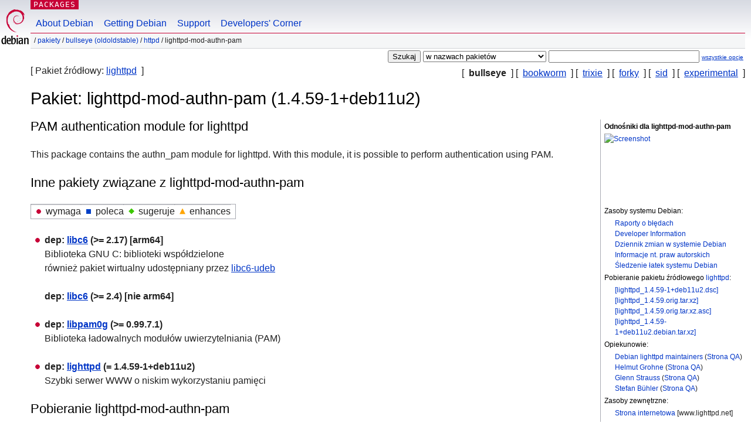

--- FILE ---
content_type: text/html; charset=UTF-8
request_url: https://packages.debian.org/pl/bullseye/lighttpd-mod-authn-pam
body_size: 3833
content:



<!DOCTYPE html PUBLIC "-//W3C//DTD HTML 4.01//EN" "http://www.w3.org/TR/html4/strict.dtd">
<html lang="pl">
<head>
<title>Debian -- Szczegóły pakietu lighttpd-mod-authn-pam w gałęzi bullseye</title>
<link rev="made" href="mailto:webmaster@debian.org">
<meta http-equiv="Content-Type" content="text/html; charset=UTF-8">
<meta name="Author" content="Webmaster strony systemu Debian, webmaster@debian.org">
<meta name="Description" content="PAM authentication module for lighttpd">
<meta name="Keywords" content="Debian,  bullseye, us, main, httpd, 1.4.59-1+deb11u2">


<link href="/debpkg.css" rel="stylesheet" type="text/css" media="all">

<script src="/packages.js" type="text/javascript"></script>
</head>
<body>
<div id="header">
   <div id="upperheader">

   <div id="logo">
  <!-- very Debian specific use of the logo stuff -->
<a href="https://www.debian.org/"><img src="/Pics/openlogo-50.png" alt="Debian" with="50" height="61"></a>
</div> <!-- end logo -->
<p class="hidecss"><a href="#inner">pomiń nawigację</a></p>
<p class="section"><a href="/">Packages</a></p>
</div> <!-- end upperheader -->
<!-- navbar -->
<div id="navbar">
<ul>
   <li><a href="https://www.debian.org/intro/about">About Debian</a></li>
   <li><a href="https://www.debian.org/distrib/">Getting Debian</a></li>
   <li><a href="https://www.debian.org/support">Support</a></li>
   <li><a href="https://www.debian.org/devel/">Developers'&nbsp;Corner</a></li>
</ul>
</div> <!-- end navbar -->

<div id="pnavbar">
 &nbsp;&#x2F; <a href="/" title="Strona internetowa pakietów systemu Debian">Pakiety</a>

 &#x2F; <a href="/pl/bullseye/" title="Przeglądaj tę gałąź">bullseye (oldoldstable)</a> 

 &#x2F; <a href="/pl/bullseye/httpd/" title="Wszystkie pakiety w tej sekcji">httpd</a> 

 &#x2F; lighttpd-mod-authn-pam 

</div> <!-- end navbar -->

</div> <!-- end header -->
<div id="content">


<form method="GET" action="/search">
<div id="hpacketsearch">





<input type="hidden" name="lang" value="pl">
<input type="submit" value="Szukaj">
<select size="1" name="searchon">
<option value="names" selected="selected">
w nazwach pakietów</option>
<option value="all" >w opisach</option>
<option value="sourcenames" >w nazwach pakietów źródłowych</option>
<option value="contents" >w zawartości pakietów</option>
</select>
<input type="text" size="30" name="keywords" value="" id="kw">
<span style="font-size: 60%"><a href="/">wszystkie opcje</a></span>
</div> <!-- end hpacketsearch -->
</form>

<!-- show.tmpl -->


   <div id="pothers">       [&nbsp;   <strong>bullseye</strong>  &nbsp;]
          [&nbsp;    <a  href="/pl/bookworm/lighttpd-mod-authn-pam">bookworm</a>  &nbsp;]
          [&nbsp;    <a  href="/pl/trixie/lighttpd-mod-authn-pam">trixie</a>  &nbsp;]
          [&nbsp;    <a  href="/pl/forky/lighttpd-mod-authn-pam">forky</a>  &nbsp;]
          [&nbsp;    <a  href="/pl/sid/lighttpd-mod-authn-pam">sid</a>  &nbsp;]
          [&nbsp;    <a  href="/pl/experimental/lighttpd-mod-authn-pam">experimental</a>  &nbsp;]</div>


<div id="psource">
  [&nbsp;Pakiet źródłowy:    <a title="Pakiet źródłowy, z którego zbudowano ten pakiet" href="/pl/source/bullseye/lighttpd">lighttpd</a>  &nbsp;]
</div>

<!-- messages.tmpl -->

<h1>Pakiet: lighttpd-mod-authn-pam (1.4.59-1+deb11u2)
</h1>


<div id="pmoreinfo">
<h2>Odnośniki dla lighttpd-mod-authn-pam</h2>

<div class="screenshot">
<a id="screenshot" href="https://screenshots.debian.net/package/lighttpd-mod-authn-pam"><img src="https://screenshots.debian.net/thumbnail-with-version//lighttpd-mod-authn-pam/1.4.59-1+deb11u2" alt="Screenshot" border="0"/></a>
</div>

<h3>Zasoby systemu Debian:</h3>
<ul>
<li><a href="https://bugs.debian.org/lighttpd-mod-authn-pam">Raporty o błędach</a></li>

<li><a href="https://tracker.debian.org/lighttpd">Developer Information</a></li>



<li><a href="https://metadata.ftp-master.debian.org/changelogs//main/l/lighttpd/lighttpd_1.4.59-1+deb11u2_changelog">Dziennik zmian w systemie Debian</a></li>
<li><a href="https://metadata.ftp-master.debian.org/changelogs//main/l/lighttpd/lighttpd_1.4.59-1+deb11u2_copyright">Informacje nt. praw autorskich</a></li>




  
      
      
      
    
    <li><a href="https://sources.debian.org/patches/lighttpd/1.4.59-1+deb11u2/">Śledzenie łatek systemu Debian</a></li>
      
</ul>


  <h3>Pobieranie pakietu źródłowego <a href="/pl/source/bullseye/lighttpd">lighttpd</a>:</h3>
  
    <ul>
    <li><a href="http://deb.debian.org/debian/pool/main/l/lighttpd/lighttpd_1.4.59-1+deb11u2.dsc">[lighttpd_1.4.59-1+deb11u2.dsc]</a></li>
    
  
    
    <li><a href="http://deb.debian.org/debian/pool/main/l/lighttpd/lighttpd_1.4.59.orig.tar.xz">[lighttpd_1.4.59.orig.tar.xz]</a></li>
    
  
    
    <li><a href="http://deb.debian.org/debian/pool/main/l/lighttpd/lighttpd_1.4.59.orig.tar.xz.asc">[lighttpd_1.4.59.orig.tar.xz.asc]</a></li>
    
  
    
    <li><a href="http://deb.debian.org/debian/pool/main/l/lighttpd/lighttpd_1.4.59-1+deb11u2.debian.tar.xz">[lighttpd_1.4.59-1+deb11u2.debian.tar.xz]</a></li>
    </ul>
  
  


  <h3>Opiekunowie:</h3><ul>	<li><a href="mailto:team+lighttpd@tracker.debian.org">Debian lighttpd maintainers</a>
	(<a href="https://qa.debian.org/developer.php?login=team%2Blighttpd%40tracker.debian.org" title="Przegląd pakietów opiekuna i wysłanych przez niego plików">Strona&nbsp;QA</a>)
	</li>	<li><a href="mailto:helmut.grohne@intenta.de">Helmut Grohne</a>
	(<a href="https://qa.debian.org/developer.php?login=helmut.grohne%40intenta.de" title="Przegląd pakietów opiekuna i wysłanych przez niego plików">Strona&nbsp;QA</a>)
	</li>	<li><a href="mailto:gstrauss@gluelogic.com">Glenn Strauss</a>
	(<a href="https://qa.debian.org/developer.php?login=gstrauss%40gluelogic.com" title="Przegląd pakietów opiekuna i wysłanych przez niego plików">Strona&nbsp;QA</a>)
	</li>	<li><a href="mailto:stbuehler@web.de">Stefan Bühler</a>
	(<a href="https://qa.debian.org/developer.php?login=stbuehler%40web.de" title="Przegląd pakietów opiekuna i wysłanych przez niego plików">Strona&nbsp;QA</a>)
	</li></ul>

<h3>Zasoby zewnętrzne:</h3>
<ul>
<li><a href="https://www.lighttpd.net/">Strona internetowa</a> [www.lighttpd.net]</li>
</ul>



	
	<h3>Podobne pakiety:</h3>
	<ul>
	
	<li><a href="/lighttpd-mod-authn-gssapi">lighttpd-mod-authn-gssapi</a></li>
	

	
	<li><a href="/lighttpd-modules-ldap">lighttpd-modules-ldap</a></li>
	

	
	<li><a href="/lighttpd-modules-mysql">lighttpd-modules-mysql</a></li>
	

	
	<li><a href="/libpam-u2f">libpam-u2f</a></li>
	

	
	<li><a href="/python3-pam">python3-pam</a></li>
	

	
	<li><a href="/lighttpd-mod-openssl">lighttpd-mod-openssl</a></li>
	

	
	<li><a href="/lighttpd-mod-gnutls">lighttpd-mod-gnutls</a></li>
	

	
	<li><a href="/lighttpd-mod-maxminddb">lighttpd-mod-maxminddb</a></li>
	

	
	<li><a href="/lighttpd-mod-nss">lighttpd-mod-nss</a></li>
	

	
	<li><a href="/pamu2fcfg">pamu2fcfg</a></li>
	

	
	<li><a href="/libpam-radius-auth">libpam-radius-auth</a></li>
	</ul>


</div> <!-- end pmoreinfo -->




<div id="ptablist">
</div>


<div id="pdesctab">

<div id="pdesc" lang="en">
	
	<h2>PAM authentication module for lighttpd</h2>
	<p>
This package contains the authn_pam module for lighttpd. With this module, it
is possible to perform authentication using PAM.
	

</div> <!-- end pdesc -->




</div> <!-- pdesctab -->





      <div id="pdeps">
    <h2>Inne pakiety związane z lighttpd-mod-authn-pam</h2>

    <table id="pdeplegend" class="visual" summary="legenda"><tr>
    
    <td><ul class="uldep"><li>wymaga</li></ul></td>
    <td><ul class="ulrec"><li>poleca</li></ul></td>
    <td><ul class="ulsug"><li>sugeruje</li></ul></td>
    <td><ul class="ulenh"><li>enhances</li></ul></td>
    
    </tr></table>

  <ul class="uldep">
  
    <li>
    
      <dl>
      <dt><span class="nonvisual">dep:</span>
	<a href="/pl/bullseye/libc6">libc6</a>
	 (>= 2.17)
         [arm64]</dt>        <dd lang="pl">Biblioteka GNU C:  biblioteki współdzielone	  <br>również pakiet wirtualny udostępniany przez
	  
	    <span id="js_libc6" class="p_js_elem"></span> <span id="html_libc6"><a href="/pl/bullseye/libc6-udeb">libc6-udeb</a></span>
	
        
        </dd>
      
      </dl>
    
  
    
    
      <dl>
      <dt><span class="nonvisual">dep:</span>
	<a href="/pl/bullseye/libc6">libc6</a>
	 (>= 2.4)
         [nie arm64]</dt>
      </dl>
    
  
    <li>
    
      <dl>
      <dt><span class="nonvisual">dep:</span>
	<a href="/pl/bullseye/libpam0g">libpam0g</a>
	 (>= 0.99.7.1)
        </dt>        <dd lang="pl">Biblioteka ładowalnych modułów uwierzytelniania (PAM)
        </dd>
      
      </dl>
    
  
    <li>
    
      <dl>
      <dt><span class="nonvisual">dep:</span>
	<a href="/pl/bullseye/lighttpd">lighttpd</a>
	 (= 1.4.59-1+deb11u2)
        </dt>        <dd lang="pl">Szybki serwer WWW o niskim wykorzystaniu pamięci
        </dd>
      
      </dl>
    
  
  </ul>

      </div> <!-- end pdeps -->



      <div id="pdownload">
    <h2>Pobieranie lighttpd-mod-authn-pam</h2>
    
    <table summary="Tabela pobierania odsyła do pobierania pakietu i przeglądu pliku. Dodatkowo zapewnia informacje o rozmiarze pakietu i rozmiarze zainstalowanego pakietu.">
    <caption class="hidecss">Pobierz dla wszystkich dostępnych architektur</caption>
    <tr><th>Architektura</th>
	
	<th>Rozmiar pakietu</th>
	<th>Rozmiar po instalacji</th>
	<th>Pliki</th>
    </tr>

<tr>

<th><a href="/pl/bullseye/amd64/lighttpd-mod-authn-pam/download">amd64</a></th>


<td class="size">3,6&nbsp;KiB</td><td class="size">22,0&nbsp;KiB</td>
<td>

  [<a href="/pl/bullseye/amd64/lighttpd-mod-authn-pam/filelist">lista plików</a>]

</td>
</tr>

  

  

<tr>

<th><a href="/pl/bullseye/arm64/lighttpd-mod-authn-pam/download">arm64</a></th>


<td class="size">3,5&nbsp;KiB</td><td class="size">18,0&nbsp;KiB</td>
<td>

  [<a href="/pl/bullseye/arm64/lighttpd-mod-authn-pam/filelist">lista plików</a>]

</td>
</tr>

  

  

<tr>

<th><a href="/pl/bullseye/armhf/lighttpd-mod-authn-pam/download">armhf</a></th>


<td class="size">3,2&nbsp;KiB</td><td class="size">14,0&nbsp;KiB</td>
<td>

  [<a href="/pl/bullseye/armhf/lighttpd-mod-authn-pam/filelist">lista plików</a>]

</td>
</tr>

  

  

<tr>

<th><a href="/pl/bullseye/i386/lighttpd-mod-authn-pam/download">i386</a></th>


<td class="size">3,7&nbsp;KiB</td><td class="size">22,0&nbsp;KiB</td>
<td>

  [<a href="/pl/bullseye/i386/lighttpd-mod-authn-pam/filelist">lista plików</a>]

</td>
</tr>

      </table>

    </div> <!-- end pdownload -->





</div> <!-- end inner -->

<div id="footer">


<hr class="hidecss">
<!--UdmComment-->
<div id="pageLang">
<div id="langSelector">
<p>Ta strona jest również dostępna w następujących językach (sprawdź jak ustawić <a href="https://www.debian.org/intro/cn">domyślny język dokumentu</a>):</p>
<div id="langContainer">

<a href="/bg/bullseye/lighttpd-mod-authn-pam" title="Bułgarski" hreflang="bg" lang="bg" rel="alternate">&#1041;&#1098;&#1083;&#1075;&#1072;&#1088;&#1089;&#1082;&#1080; (B&#601;lgarski)</a>

<a href="/da/bullseye/lighttpd-mod-authn-pam" title="Duński" hreflang="da" lang="da" rel="alternate">dansk</a>

<a href="/de/bullseye/lighttpd-mod-authn-pam" title="Niemiecki" hreflang="de" lang="de" rel="alternate">Deutsch</a>

<a href="/en/bullseye/lighttpd-mod-authn-pam" title="angielski" hreflang="en" lang="en" rel="alternate">English</a>

<a href="/fi/bullseye/lighttpd-mod-authn-pam" title="Fiński" hreflang="fi" lang="fi" rel="alternate">suomi</a>

<a href="/fr/bullseye/lighttpd-mod-authn-pam" title="Francuski" hreflang="fr" lang="fr" rel="alternate">fran&ccedil;ais</a>

<a href="/hu/bullseye/lighttpd-mod-authn-pam" title="Węgierski" hreflang="hu" lang="hu" rel="alternate">magyar</a>

<a href="/it/bullseye/lighttpd-mod-authn-pam" title="Włoski" hreflang="it" lang="it" rel="alternate">Italiano</a>

<a href="/ja/bullseye/lighttpd-mod-authn-pam" title="Japoński" hreflang="ja" lang="ja" rel="alternate">&#26085;&#26412;&#35486; (Nihongo)</a>

<a href="/nl/bullseye/lighttpd-mod-authn-pam" title="Niderlandzki" hreflang="nl" lang="nl" rel="alternate">Nederlands</a>

<a href="/pt-br/bullseye/lighttpd-mod-authn-pam" title="portugalski (Brazylia)" hreflang="pt-br" lang="pt-br" rel="alternate">Portugu&ecirc;s (br)</a>

<a href="/ru/bullseye/lighttpd-mod-authn-pam" title="Rosyjski" hreflang="ru" lang="ru" rel="alternate">&#1056;&#1091;&#1089;&#1089;&#1082;&#1080;&#1081; (Russkij)</a>

<a href="/sk/bullseye/lighttpd-mod-authn-pam" title="Słowacki" hreflang="sk" lang="sk" rel="alternate">slovensky</a>

<a href="/sv/bullseye/lighttpd-mod-authn-pam" title="Szwedzki" hreflang="sv" lang="sv" rel="alternate">svenska</a>

<a href="/tr/bullseye/lighttpd-mod-authn-pam" title="Turecki" hreflang="tr" lang="tr" rel="alternate">T&uuml;rk&ccedil;e</a>

<a href="/uk/bullseye/lighttpd-mod-authn-pam" title="Ukraiński" hreflang="uk" lang="uk" rel="alternate">&#1091;&#1082;&#1088;&#1072;&#1111;&#1085;&#1089;&#1100;&#1082;&#1072; (ukrajins'ka)</a>

<a href="/zh-cn/bullseye/lighttpd-mod-authn-pam" title="chiński (Chiny)" hreflang="zh-cn" lang="zh-cn" rel="alternate">&#20013;&#25991; (Zhongwen,&#31616;)</a>

<a href="/zh-tw/bullseye/lighttpd-mod-authn-pam" title="chiński (Tajwan)" hreflang="zh-tw" lang="zh-tw" rel="alternate">&#20013;&#25991; (Zhongwen,&#32321;)</a>

</div>
</div>
</div>
<!--/UdmComment-->


<hr class="hidecss">
<div id="fineprint" class="bordertop">
<div id="impressum">

<p>See our <a href="https://www.debian.org/contact">contact page</a> to get in touch.</p>


<p>
Zawartość: Copyright &copy; 1997 - 2026 <a href="https://www.spi-inc.org/">SPI Inc.</a>; Zobacz <a href="https://www.debian.org/license">warunki licencji</a>. Debian jest <a href="https://www.debian.org/trademark">znakiem towarowym</a> SPI Inc.
 <a href="/about/">Dowiedz się więcej o tej stronie</a>.</p>

</div> <!-- end impressum -->

<div id="sponsorfooter"><p>
Usługa jest sponsorowana przez <a href="http://cs.helsinki.fi/index.en.html">University of Helsinki - Department of Computer Science</a>.</p></div>

</div> <!-- end fineprint -->
</div> <!-- end footer -->
</body>
</html>
